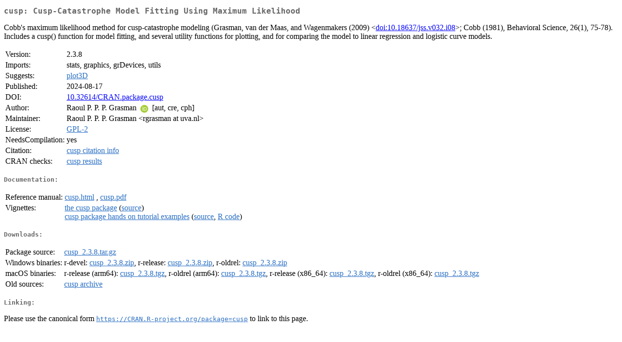

--- FILE ---
content_type: text/html
request_url: https://cran.r-project.org/web/packages/cusp/index.html
body_size: 1653
content:
<!DOCTYPE html>
<html>
<head>
<title>CRAN: Package cusp</title>
<link rel="canonical" href="https://CRAN.R-project.org/package=cusp"/>
<link rel="stylesheet" type="text/css" href="../../CRAN_web.css" />
<meta http-equiv="Content-Type" content="text/html; charset=utf-8" />
<meta name="viewport" content="width=device-width, initial-scale=1.0, user-scalable=yes"/>
<meta name="citation_title" content="Cusp-Catastrophe Model Fitting Using Maximum Likelihood [R package cusp version 2.3.8]" />
<meta name="citation_author" content="Raoul P. P. P. Grasman" />
<meta name="citation_publication_date" content="2024-08-17" />
<meta name="citation_public_url" content="https://CRAN.R-project.org/package=cusp" />
<meta name="DC.identifier" content="https://CRAN.R-project.org/package=cusp" />
<meta name="DC.publisher" content="Comprehensive R Archive Network (CRAN)" />
<meta name="twitter:card" content="summary" />
<meta property="og:title" content="cusp: Cusp-Catastrophe Model Fitting Using Maximum Likelihood" />
<meta property="og:description" content="Cobb's maximum likelihood method for cusp-catastrophe modeling (Grasman, van der Maas, and Wagenmakers (2009) &amp;lt;&lt;a href=&quot;https://doi.org/10.18637%2Fjss.v032.i08&quot; target=&quot;_top&quot;&gt;doi:10.18637/jss.v032.i08&lt;/a&gt;&amp;gt;; Cobb (1981), Behavioral Science, 26(1), 75-78). Includes a cusp() function for model fitting, and several utility functions for plotting, and for comparing the model to linear regression and logistic curve models." />
<meta property="og:image" content="https://CRAN.R-project.org/CRANlogo.png" />
<meta property="og:type" content="website" />
<meta property="og:url" content="https://CRAN.R-project.org/package=cusp" />
<style type="text/css">
  table td { vertical-align: top; }
</style>
</head>
<body>
<div class="container">
<h2>cusp: Cusp-Catastrophe Model Fitting Using Maximum Likelihood</h2>
<p>Cobb's maximum likelihood method for cusp-catastrophe modeling
        (Grasman, van der Maas, and Wagenmakers (2009) &lt;<a href="https://doi.org/10.18637%2Fjss.v032.i08" target="_top">doi:10.18637/jss.v032.i08</a>&gt;;
        Cobb (1981), Behavioral Science, 26(1), 75-78). Includes a cusp() function for model 
        fitting, and several utility functions for plotting, and for comparing the
        model to linear regression and logistic curve models.</p>
<table>
<tr>
<td>Version:</td>
<td>2.3.8</td>
</tr>
<tr>
<td>Imports:</td>
<td>stats, graphics, grDevices, utils</td>
</tr>
<tr>
<td>Suggests:</td>
<td><a href="../plot3D/index.html"><span class="CRAN">plot3D</span></a></td>
</tr>
<tr>
<td>Published:</td>
<td>2024-08-17</td>
</tr>
<tr>
<td>DOI:</td>
<td><a href="https://doi.org/10.32614/CRAN.package.cusp">10.32614/CRAN.package.cusp</a></td>
</tr>
<tr>
<td>Author:</td>
<td>Raoul P. P. P. Grasman
    <a href="https://orcid.org/0000-0001-7458-1272" target="_top"><img alt="ORCID iD" src="../../orcid.svg" style="width:16px; height:16px; margin-left:4px; margin-right:4px; vertical-align:middle" /></a> [aut, cre,
    cph]</td>
</tr>
<tr>
<td>Maintainer:</td>
<td>Raoul P. P. P. Grasman  &#x3c;&#x72;&#x67;&#x72;&#x61;&#x73;&#x6d;&#x61;&#x6e;&#x20;&#x61;&#x74;&#x20;&#x75;&#x76;&#x61;&#x2e;&#x6e;&#x6c;&#x3e;</td>
</tr>
<tr>
<td>License:</td>
<td><a href="../../licenses/GPL-2"><span class="CRAN">GPL-2</span></a></td>
</tr>
<tr>
<td>NeedsCompilation:</td>
<td>yes</td>
</tr>
<tr>
<td>Citation:</td>
<td><a href="citation.html"><span class="CRAN">cusp citation info</span></a> </td>
</tr>
<tr>
<td>CRAN&nbsp;checks:</td>
<td><a href="../../checks/check_results_cusp.html"><span class="CRAN">cusp results</span></a></td>
</tr>
</table>
<h4>Documentation:</h4>
<table>
<tr>
<td>Reference&nbsp;manual:</td>
<td>
 <a href="refman/cusp.html"><span class="CRAN">cusp.html</span></a> ,  <a href="cusp.pdf"><span class="CRAN">cusp.pdf</span></a> 
</td>
</tr>
<tr>
<td>Vignettes:</td>
<td>
<a href="vignettes/Cusp-JSS.pdf"><span class="CRAN">the cusp package</span></a> (<a href="vignettes/Cusp-JSS.Rnw" type="text/plain; charset=utf-8"><span class="CRAN">source</span></a>)<br/>
<a href="vignettes/cusp-hands-on-examples.pdf"><span class="CRAN">cusp package hands on tutorial examples</span></a> (<a href="vignettes/cusp-hands-on-examples.Rnw" type="text/plain; charset=utf-8"><span class="CRAN">source</span></a>, <a href="vignettes/cusp-hands-on-examples.R" type="text/plain; charset=utf-8"><span class="CRAN">R code</span></a>)<br/>
</td>
</tr>
</table>
<h4>Downloads:</h4>
<table>
<tr>
<td> Package&nbsp;source: </td>
<td> <a href="../../../src/contrib/cusp_2.3.8.tar.gz"> <span class="CRAN"> cusp_2.3.8.tar.gz </span> </a> </td>
</tr>
<tr>
<td> Windows&nbsp;binaries: </td>
<td> r-devel: <a href="../../../bin/windows/contrib/4.6/cusp_2.3.8.zip"><span class="CRAN">cusp_2.3.8.zip</span></a>, r-release: <a href="../../../bin/windows/contrib/4.5/cusp_2.3.8.zip"><span class="CRAN">cusp_2.3.8.zip</span></a>, r-oldrel: <a href="../../../bin/windows/contrib/4.4/cusp_2.3.8.zip"><span class="CRAN">cusp_2.3.8.zip</span></a> </td>
</tr>
<tr>
<td> macOS&nbsp;binaries: </td>
<td> r-release (arm64): <a href="../../../bin/macosx/big-sur-arm64/contrib/4.5/cusp_2.3.8.tgz"><span class="CRAN">cusp_2.3.8.tgz</span></a>, r-oldrel (arm64): <a href="../../../bin/macosx/big-sur-arm64/contrib/4.4/cusp_2.3.8.tgz"><span class="CRAN">cusp_2.3.8.tgz</span></a>, r-release (x86_64): <a href="../../../bin/macosx/big-sur-x86_64/contrib/4.5/cusp_2.3.8.tgz"><span class="CRAN">cusp_2.3.8.tgz</span></a>, r-oldrel (x86_64): <a href="../../../bin/macosx/big-sur-x86_64/contrib/4.4/cusp_2.3.8.tgz"><span class="CRAN">cusp_2.3.8.tgz</span></a> </td>
</tr>
<tr>
<td> Old&nbsp;sources: </td>
<td> <a href="https://CRAN.R-project.org/src/contrib/Archive/cusp"> <span class="CRAN"> cusp archive </span> </a> </td>
</tr>
</table>
<h4>Linking:</h4>
<p>Please use the canonical form
<a href="https://CRAN.R-project.org/package=cusp"><span class="CRAN"><samp>https://CRAN.R-project.org/package=cusp</samp></span></a>
to link to this page.</p>
</div>
</body>
</html>
